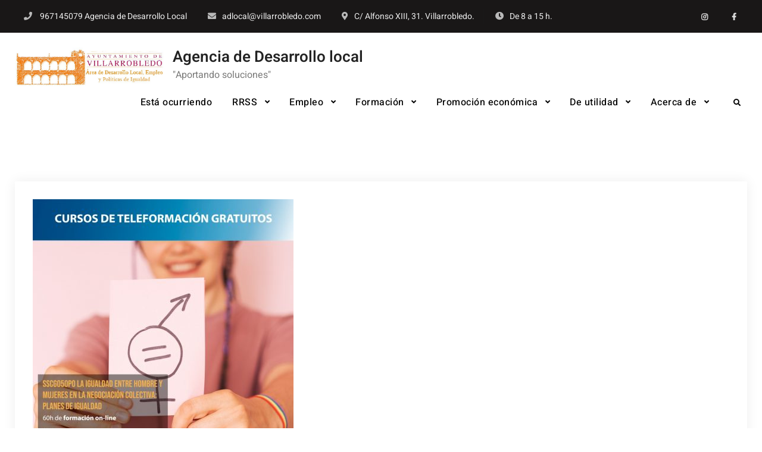

--- FILE ---
content_type: text/html; charset=UTF-8
request_url: https://agenciadesarrollo.villarrobledo.com/cursos-gratuitos-teleformacion-la-igualdad-entre-hombres-y-mujeres-en-la-negociacion-colectiva-planes-de-igualdad/
body_size: 20008
content:
<!doctype html>
<html lang="es">
<head>
	<meta charset="UTF-8">
	<meta name="viewport" content="width=device-width, initial-scale=1">
	<link rel="profile" href="https://gmpg.org/xfn/11">
	<title>Cursos gratuitos teleformación: «La igualdad entre  hombres y mujeres en la negociación colectiva-Planes de igualdad». &#8211; Agencia de Desarrollo local </title>
<meta name='robots' content='max-image-preview:large' />
	<style>img:is([sizes="auto" i], [sizes^="auto," i]) { contain-intrinsic-size: 3000px 1500px }</style>
	<link rel="alternate" type="application/rss+xml" title="Agencia de Desarrollo local  &raquo; Feed" href="https://agenciadesarrollo.villarrobledo.com/feed/" />
<link rel="alternate" type="application/rss+xml" title="Agencia de Desarrollo local  &raquo; Feed de los comentarios" href="https://agenciadesarrollo.villarrobledo.com/comments/feed/" />
<link rel="alternate" type="application/rss+xml" title="Agencia de Desarrollo local  &raquo; Comentario Cursos gratuitos teleformación: «La igualdad entre  hombres y mujeres en la negociación colectiva-Planes de igualdad». del feed" href="https://agenciadesarrollo.villarrobledo.com/cursos-gratuitos-teleformacion-la-igualdad-entre-hombres-y-mujeres-en-la-negociacion-colectiva-planes-de-igualdad/feed/" />
<script type="text/javascript">
/* <![CDATA[ */
window._wpemojiSettings = {"baseUrl":"https:\/\/s.w.org\/images\/core\/emoji\/16.0.1\/72x72\/","ext":".png","svgUrl":"https:\/\/s.w.org\/images\/core\/emoji\/16.0.1\/svg\/","svgExt":".svg","source":{"concatemoji":"https:\/\/agenciadesarrollo.villarrobledo.com\/wp-includes\/js\/wp-emoji-release.min.js?ver=6.8.3"}};
/*! This file is auto-generated */
!function(s,n){var o,i,e;function c(e){try{var t={supportTests:e,timestamp:(new Date).valueOf()};sessionStorage.setItem(o,JSON.stringify(t))}catch(e){}}function p(e,t,n){e.clearRect(0,0,e.canvas.width,e.canvas.height),e.fillText(t,0,0);var t=new Uint32Array(e.getImageData(0,0,e.canvas.width,e.canvas.height).data),a=(e.clearRect(0,0,e.canvas.width,e.canvas.height),e.fillText(n,0,0),new Uint32Array(e.getImageData(0,0,e.canvas.width,e.canvas.height).data));return t.every(function(e,t){return e===a[t]})}function u(e,t){e.clearRect(0,0,e.canvas.width,e.canvas.height),e.fillText(t,0,0);for(var n=e.getImageData(16,16,1,1),a=0;a<n.data.length;a++)if(0!==n.data[a])return!1;return!0}function f(e,t,n,a){switch(t){case"flag":return n(e,"\ud83c\udff3\ufe0f\u200d\u26a7\ufe0f","\ud83c\udff3\ufe0f\u200b\u26a7\ufe0f")?!1:!n(e,"\ud83c\udde8\ud83c\uddf6","\ud83c\udde8\u200b\ud83c\uddf6")&&!n(e,"\ud83c\udff4\udb40\udc67\udb40\udc62\udb40\udc65\udb40\udc6e\udb40\udc67\udb40\udc7f","\ud83c\udff4\u200b\udb40\udc67\u200b\udb40\udc62\u200b\udb40\udc65\u200b\udb40\udc6e\u200b\udb40\udc67\u200b\udb40\udc7f");case"emoji":return!a(e,"\ud83e\udedf")}return!1}function g(e,t,n,a){var r="undefined"!=typeof WorkerGlobalScope&&self instanceof WorkerGlobalScope?new OffscreenCanvas(300,150):s.createElement("canvas"),o=r.getContext("2d",{willReadFrequently:!0}),i=(o.textBaseline="top",o.font="600 32px Arial",{});return e.forEach(function(e){i[e]=t(o,e,n,a)}),i}function t(e){var t=s.createElement("script");t.src=e,t.defer=!0,s.head.appendChild(t)}"undefined"!=typeof Promise&&(o="wpEmojiSettingsSupports",i=["flag","emoji"],n.supports={everything:!0,everythingExceptFlag:!0},e=new Promise(function(e){s.addEventListener("DOMContentLoaded",e,{once:!0})}),new Promise(function(t){var n=function(){try{var e=JSON.parse(sessionStorage.getItem(o));if("object"==typeof e&&"number"==typeof e.timestamp&&(new Date).valueOf()<e.timestamp+604800&&"object"==typeof e.supportTests)return e.supportTests}catch(e){}return null}();if(!n){if("undefined"!=typeof Worker&&"undefined"!=typeof OffscreenCanvas&&"undefined"!=typeof URL&&URL.createObjectURL&&"undefined"!=typeof Blob)try{var e="postMessage("+g.toString()+"("+[JSON.stringify(i),f.toString(),p.toString(),u.toString()].join(",")+"));",a=new Blob([e],{type:"text/javascript"}),r=new Worker(URL.createObjectURL(a),{name:"wpTestEmojiSupports"});return void(r.onmessage=function(e){c(n=e.data),r.terminate(),t(n)})}catch(e){}c(n=g(i,f,p,u))}t(n)}).then(function(e){for(var t in e)n.supports[t]=e[t],n.supports.everything=n.supports.everything&&n.supports[t],"flag"!==t&&(n.supports.everythingExceptFlag=n.supports.everythingExceptFlag&&n.supports[t]);n.supports.everythingExceptFlag=n.supports.everythingExceptFlag&&!n.supports.flag,n.DOMReady=!1,n.readyCallback=function(){n.DOMReady=!0}}).then(function(){return e}).then(function(){var e;n.supports.everything||(n.readyCallback(),(e=n.source||{}).concatemoji?t(e.concatemoji):e.wpemoji&&e.twemoji&&(t(e.twemoji),t(e.wpemoji)))}))}((window,document),window._wpemojiSettings);
/* ]]> */
</script>
<style id='wp-emoji-styles-inline-css' type='text/css'>

	img.wp-smiley, img.emoji {
		display: inline !important;
		border: none !important;
		box-shadow: none !important;
		height: 1em !important;
		width: 1em !important;
		margin: 0 0.07em !important;
		vertical-align: -0.1em !important;
		background: none !important;
		padding: 0 !important;
	}
</style>
<link rel='stylesheet' id='wp-block-library-css' href='https://agenciadesarrollo.villarrobledo.com/wp-includes/css/dist/block-library/style.min.css?ver=6.8.3' type='text/css' media='all' />
<style id='wp-block-library-theme-inline-css' type='text/css'>
.wp-block-audio :where(figcaption){color:#555;font-size:13px;text-align:center}.is-dark-theme .wp-block-audio :where(figcaption){color:#ffffffa6}.wp-block-audio{margin:0 0 1em}.wp-block-code{border:1px solid #ccc;border-radius:4px;font-family:Menlo,Consolas,monaco,monospace;padding:.8em 1em}.wp-block-embed :where(figcaption){color:#555;font-size:13px;text-align:center}.is-dark-theme .wp-block-embed :where(figcaption){color:#ffffffa6}.wp-block-embed{margin:0 0 1em}.blocks-gallery-caption{color:#555;font-size:13px;text-align:center}.is-dark-theme .blocks-gallery-caption{color:#ffffffa6}:root :where(.wp-block-image figcaption){color:#555;font-size:13px;text-align:center}.is-dark-theme :root :where(.wp-block-image figcaption){color:#ffffffa6}.wp-block-image{margin:0 0 1em}.wp-block-pullquote{border-bottom:4px solid;border-top:4px solid;color:currentColor;margin-bottom:1.75em}.wp-block-pullquote cite,.wp-block-pullquote footer,.wp-block-pullquote__citation{color:currentColor;font-size:.8125em;font-style:normal;text-transform:uppercase}.wp-block-quote{border-left:.25em solid;margin:0 0 1.75em;padding-left:1em}.wp-block-quote cite,.wp-block-quote footer{color:currentColor;font-size:.8125em;font-style:normal;position:relative}.wp-block-quote:where(.has-text-align-right){border-left:none;border-right:.25em solid;padding-left:0;padding-right:1em}.wp-block-quote:where(.has-text-align-center){border:none;padding-left:0}.wp-block-quote.is-large,.wp-block-quote.is-style-large,.wp-block-quote:where(.is-style-plain){border:none}.wp-block-search .wp-block-search__label{font-weight:700}.wp-block-search__button{border:1px solid #ccc;padding:.375em .625em}:where(.wp-block-group.has-background){padding:1.25em 2.375em}.wp-block-separator.has-css-opacity{opacity:.4}.wp-block-separator{border:none;border-bottom:2px solid;margin-left:auto;margin-right:auto}.wp-block-separator.has-alpha-channel-opacity{opacity:1}.wp-block-separator:not(.is-style-wide):not(.is-style-dots){width:100px}.wp-block-separator.has-background:not(.is-style-dots){border-bottom:none;height:1px}.wp-block-separator.has-background:not(.is-style-wide):not(.is-style-dots){height:2px}.wp-block-table{margin:0 0 1em}.wp-block-table td,.wp-block-table th{word-break:normal}.wp-block-table :where(figcaption){color:#555;font-size:13px;text-align:center}.is-dark-theme .wp-block-table :where(figcaption){color:#ffffffa6}.wp-block-video :where(figcaption){color:#555;font-size:13px;text-align:center}.is-dark-theme .wp-block-video :where(figcaption){color:#ffffffa6}.wp-block-video{margin:0 0 1em}:root :where(.wp-block-template-part.has-background){margin-bottom:0;margin-top:0;padding:1.25em 2.375em}
</style>
<style id='classic-theme-styles-inline-css' type='text/css'>
/*! This file is auto-generated */
.wp-block-button__link{color:#fff;background-color:#32373c;border-radius:9999px;box-shadow:none;text-decoration:none;padding:calc(.667em + 2px) calc(1.333em + 2px);font-size:1.125em}.wp-block-file__button{background:#32373c;color:#fff;text-decoration:none}
</style>
<style id='pdfemb-pdf-embedder-viewer-style-inline-css' type='text/css'>
.wp-block-pdfemb-pdf-embedder-viewer{max-width:none}

</style>
<style id='global-styles-inline-css' type='text/css'>
:root{--wp--preset--aspect-ratio--square: 1;--wp--preset--aspect-ratio--4-3: 4/3;--wp--preset--aspect-ratio--3-4: 3/4;--wp--preset--aspect-ratio--3-2: 3/2;--wp--preset--aspect-ratio--2-3: 2/3;--wp--preset--aspect-ratio--16-9: 16/9;--wp--preset--aspect-ratio--9-16: 9/16;--wp--preset--color--black: #000000;--wp--preset--color--cyan-bluish-gray: #abb8c3;--wp--preset--color--white: #ffffff;--wp--preset--color--pale-pink: #f78da7;--wp--preset--color--vivid-red: #cf2e2e;--wp--preset--color--luminous-vivid-orange: #ff6900;--wp--preset--color--luminous-vivid-amber: #fcb900;--wp--preset--color--light-green-cyan: #7bdcb5;--wp--preset--color--vivid-green-cyan: #00d084;--wp--preset--color--pale-cyan-blue: #8ed1fc;--wp--preset--color--vivid-cyan-blue: #0693e3;--wp--preset--color--vivid-purple: #9b51e0;--wp--preset--gradient--vivid-cyan-blue-to-vivid-purple: linear-gradient(135deg,rgba(6,147,227,1) 0%,rgb(155,81,224) 100%);--wp--preset--gradient--light-green-cyan-to-vivid-green-cyan: linear-gradient(135deg,rgb(122,220,180) 0%,rgb(0,208,130) 100%);--wp--preset--gradient--luminous-vivid-amber-to-luminous-vivid-orange: linear-gradient(135deg,rgba(252,185,0,1) 0%,rgba(255,105,0,1) 100%);--wp--preset--gradient--luminous-vivid-orange-to-vivid-red: linear-gradient(135deg,rgba(255,105,0,1) 0%,rgb(207,46,46) 100%);--wp--preset--gradient--very-light-gray-to-cyan-bluish-gray: linear-gradient(135deg,rgb(238,238,238) 0%,rgb(169,184,195) 100%);--wp--preset--gradient--cool-to-warm-spectrum: linear-gradient(135deg,rgb(74,234,220) 0%,rgb(151,120,209) 20%,rgb(207,42,186) 40%,rgb(238,44,130) 60%,rgb(251,105,98) 80%,rgb(254,248,76) 100%);--wp--preset--gradient--blush-light-purple: linear-gradient(135deg,rgb(255,206,236) 0%,rgb(152,150,240) 100%);--wp--preset--gradient--blush-bordeaux: linear-gradient(135deg,rgb(254,205,165) 0%,rgb(254,45,45) 50%,rgb(107,0,62) 100%);--wp--preset--gradient--luminous-dusk: linear-gradient(135deg,rgb(255,203,112) 0%,rgb(199,81,192) 50%,rgb(65,88,208) 100%);--wp--preset--gradient--pale-ocean: linear-gradient(135deg,rgb(255,245,203) 0%,rgb(182,227,212) 50%,rgb(51,167,181) 100%);--wp--preset--gradient--electric-grass: linear-gradient(135deg,rgb(202,248,128) 0%,rgb(113,206,126) 100%);--wp--preset--gradient--midnight: linear-gradient(135deg,rgb(2,3,129) 0%,rgb(40,116,252) 100%);--wp--preset--font-size--small: 13px;--wp--preset--font-size--medium: 20px;--wp--preset--font-size--large: 36px;--wp--preset--font-size--x-large: 42px;--wp--preset--spacing--20: 0.44rem;--wp--preset--spacing--30: 0.67rem;--wp--preset--spacing--40: 1rem;--wp--preset--spacing--50: 1.5rem;--wp--preset--spacing--60: 2.25rem;--wp--preset--spacing--70: 3.38rem;--wp--preset--spacing--80: 5.06rem;--wp--preset--shadow--natural: 6px 6px 9px rgba(0, 0, 0, 0.2);--wp--preset--shadow--deep: 12px 12px 50px rgba(0, 0, 0, 0.4);--wp--preset--shadow--sharp: 6px 6px 0px rgba(0, 0, 0, 0.2);--wp--preset--shadow--outlined: 6px 6px 0px -3px rgba(255, 255, 255, 1), 6px 6px rgba(0, 0, 0, 1);--wp--preset--shadow--crisp: 6px 6px 0px rgba(0, 0, 0, 1);}:where(.is-layout-flex){gap: 0.5em;}:where(.is-layout-grid){gap: 0.5em;}body .is-layout-flex{display: flex;}.is-layout-flex{flex-wrap: wrap;align-items: center;}.is-layout-flex > :is(*, div){margin: 0;}body .is-layout-grid{display: grid;}.is-layout-grid > :is(*, div){margin: 0;}:where(.wp-block-columns.is-layout-flex){gap: 2em;}:where(.wp-block-columns.is-layout-grid){gap: 2em;}:where(.wp-block-post-template.is-layout-flex){gap: 1.25em;}:where(.wp-block-post-template.is-layout-grid){gap: 1.25em;}.has-black-color{color: var(--wp--preset--color--black) !important;}.has-cyan-bluish-gray-color{color: var(--wp--preset--color--cyan-bluish-gray) !important;}.has-white-color{color: var(--wp--preset--color--white) !important;}.has-pale-pink-color{color: var(--wp--preset--color--pale-pink) !important;}.has-vivid-red-color{color: var(--wp--preset--color--vivid-red) !important;}.has-luminous-vivid-orange-color{color: var(--wp--preset--color--luminous-vivid-orange) !important;}.has-luminous-vivid-amber-color{color: var(--wp--preset--color--luminous-vivid-amber) !important;}.has-light-green-cyan-color{color: var(--wp--preset--color--light-green-cyan) !important;}.has-vivid-green-cyan-color{color: var(--wp--preset--color--vivid-green-cyan) !important;}.has-pale-cyan-blue-color{color: var(--wp--preset--color--pale-cyan-blue) !important;}.has-vivid-cyan-blue-color{color: var(--wp--preset--color--vivid-cyan-blue) !important;}.has-vivid-purple-color{color: var(--wp--preset--color--vivid-purple) !important;}.has-black-background-color{background-color: var(--wp--preset--color--black) !important;}.has-cyan-bluish-gray-background-color{background-color: var(--wp--preset--color--cyan-bluish-gray) !important;}.has-white-background-color{background-color: var(--wp--preset--color--white) !important;}.has-pale-pink-background-color{background-color: var(--wp--preset--color--pale-pink) !important;}.has-vivid-red-background-color{background-color: var(--wp--preset--color--vivid-red) !important;}.has-luminous-vivid-orange-background-color{background-color: var(--wp--preset--color--luminous-vivid-orange) !important;}.has-luminous-vivid-amber-background-color{background-color: var(--wp--preset--color--luminous-vivid-amber) !important;}.has-light-green-cyan-background-color{background-color: var(--wp--preset--color--light-green-cyan) !important;}.has-vivid-green-cyan-background-color{background-color: var(--wp--preset--color--vivid-green-cyan) !important;}.has-pale-cyan-blue-background-color{background-color: var(--wp--preset--color--pale-cyan-blue) !important;}.has-vivid-cyan-blue-background-color{background-color: var(--wp--preset--color--vivid-cyan-blue) !important;}.has-vivid-purple-background-color{background-color: var(--wp--preset--color--vivid-purple) !important;}.has-black-border-color{border-color: var(--wp--preset--color--black) !important;}.has-cyan-bluish-gray-border-color{border-color: var(--wp--preset--color--cyan-bluish-gray) !important;}.has-white-border-color{border-color: var(--wp--preset--color--white) !important;}.has-pale-pink-border-color{border-color: var(--wp--preset--color--pale-pink) !important;}.has-vivid-red-border-color{border-color: var(--wp--preset--color--vivid-red) !important;}.has-luminous-vivid-orange-border-color{border-color: var(--wp--preset--color--luminous-vivid-orange) !important;}.has-luminous-vivid-amber-border-color{border-color: var(--wp--preset--color--luminous-vivid-amber) !important;}.has-light-green-cyan-border-color{border-color: var(--wp--preset--color--light-green-cyan) !important;}.has-vivid-green-cyan-border-color{border-color: var(--wp--preset--color--vivid-green-cyan) !important;}.has-pale-cyan-blue-border-color{border-color: var(--wp--preset--color--pale-cyan-blue) !important;}.has-vivid-cyan-blue-border-color{border-color: var(--wp--preset--color--vivid-cyan-blue) !important;}.has-vivid-purple-border-color{border-color: var(--wp--preset--color--vivid-purple) !important;}.has-vivid-cyan-blue-to-vivid-purple-gradient-background{background: var(--wp--preset--gradient--vivid-cyan-blue-to-vivid-purple) !important;}.has-light-green-cyan-to-vivid-green-cyan-gradient-background{background: var(--wp--preset--gradient--light-green-cyan-to-vivid-green-cyan) !important;}.has-luminous-vivid-amber-to-luminous-vivid-orange-gradient-background{background: var(--wp--preset--gradient--luminous-vivid-amber-to-luminous-vivid-orange) !important;}.has-luminous-vivid-orange-to-vivid-red-gradient-background{background: var(--wp--preset--gradient--luminous-vivid-orange-to-vivid-red) !important;}.has-very-light-gray-to-cyan-bluish-gray-gradient-background{background: var(--wp--preset--gradient--very-light-gray-to-cyan-bluish-gray) !important;}.has-cool-to-warm-spectrum-gradient-background{background: var(--wp--preset--gradient--cool-to-warm-spectrum) !important;}.has-blush-light-purple-gradient-background{background: var(--wp--preset--gradient--blush-light-purple) !important;}.has-blush-bordeaux-gradient-background{background: var(--wp--preset--gradient--blush-bordeaux) !important;}.has-luminous-dusk-gradient-background{background: var(--wp--preset--gradient--luminous-dusk) !important;}.has-pale-ocean-gradient-background{background: var(--wp--preset--gradient--pale-ocean) !important;}.has-electric-grass-gradient-background{background: var(--wp--preset--gradient--electric-grass) !important;}.has-midnight-gradient-background{background: var(--wp--preset--gradient--midnight) !important;}.has-small-font-size{font-size: var(--wp--preset--font-size--small) !important;}.has-medium-font-size{font-size: var(--wp--preset--font-size--medium) !important;}.has-large-font-size{font-size: var(--wp--preset--font-size--large) !important;}.has-x-large-font-size{font-size: var(--wp--preset--font-size--x-large) !important;}
:where(.wp-block-post-template.is-layout-flex){gap: 1.25em;}:where(.wp-block-post-template.is-layout-grid){gap: 1.25em;}
:where(.wp-block-columns.is-layout-flex){gap: 2em;}:where(.wp-block-columns.is-layout-grid){gap: 2em;}
:root :where(.wp-block-pullquote){font-size: 1.5em;line-height: 1.6;}
</style>
<link rel='stylesheet' id='contact-form-7-css' href='https://agenciadesarrollo.villarrobledo.com/wp-content/plugins/contact-form-7/includes/css/styles.css?ver=6.1.4' type='text/css' media='all' />
<link rel='stylesheet' id='versatile-business-css' href='https://agenciadesarrollo.villarrobledo.com/wp-content/themes/versatile-business/style.css?ver=6.8.3' type='text/css' media='all' />
<link rel='stylesheet' id='font-awesome-css' href='https://agenciadesarrollo.villarrobledo.com/wp-content/themes/versatile-business/css/font-awesome/css/all.min.css?ver=5.15.3' type='text/css' media='all' />
<link rel='stylesheet' id='versatile-business-fonts-css' href='https://agenciadesarrollo.villarrobledo.com/wp-content/fonts/78687a619d301199057b7b806107a017.css' type='text/css' media='all' />
<link rel='stylesheet' id='versatile-business-style-css' href='https://agenciadesarrollo.villarrobledo.com/wp-content/themes/versatile-business-child/style.css?ver=20240313-73611' type='text/css' media='all' />
<link rel='stylesheet' id='versatile-business-block-style-css' href='https://agenciadesarrollo.villarrobledo.com/wp-content/themes/versatile-business/css/blocks.min.css?ver=20240313-73610' type='text/css' media='all' />
<script type="text/javascript" src="https://agenciadesarrollo.villarrobledo.com/wp-includes/js/jquery/jquery.min.js?ver=3.7.1" id="jquery-core-js"></script>
<script type="text/javascript" src="https://agenciadesarrollo.villarrobledo.com/wp-includes/js/jquery/jquery-migrate.min.js?ver=3.4.1" id="jquery-migrate-js"></script>
<link rel="https://api.w.org/" href="https://agenciadesarrollo.villarrobledo.com/wp-json/" /><link rel="alternate" title="JSON" type="application/json" href="https://agenciadesarrollo.villarrobledo.com/wp-json/wp/v2/posts/3329" /><link rel="EditURI" type="application/rsd+xml" title="RSD" href="https://agenciadesarrollo.villarrobledo.com/xmlrpc.php?rsd" />
<meta name="generator" content="WordPress 6.8.3" />
<link rel="canonical" href="https://agenciadesarrollo.villarrobledo.com/cursos-gratuitos-teleformacion-la-igualdad-entre-hombres-y-mujeres-en-la-negociacion-colectiva-planes-de-igualdad/" />
<link rel='shortlink' href='https://agenciadesarrollo.villarrobledo.com/?p=3329' />
<link rel="alternate" title="oEmbed (JSON)" type="application/json+oembed" href="https://agenciadesarrollo.villarrobledo.com/wp-json/oembed/1.0/embed?url=https%3A%2F%2Fagenciadesarrollo.villarrobledo.com%2Fcursos-gratuitos-teleformacion-la-igualdad-entre-hombres-y-mujeres-en-la-negociacion-colectiva-planes-de-igualdad%2F" />
<link rel="alternate" title="oEmbed (XML)" type="text/xml+oembed" href="https://agenciadesarrollo.villarrobledo.com/wp-json/oembed/1.0/embed?url=https%3A%2F%2Fagenciadesarrollo.villarrobledo.com%2Fcursos-gratuitos-teleformacion-la-igualdad-entre-hombres-y-mujeres-en-la-negociacion-colectiva-planes-de-igualdad%2F&#038;format=xml" />
<link rel="pingback" href="https://agenciadesarrollo.villarrobledo.com/xmlrpc.php">			<style type="text/css" rel="header-image">
				#custom-header {
					background-image: url( https://agenciadesarrollo.villarrobledo.com/wp-content/uploads/2022/12/pexels-lukas-590045.jpg);
				}
			</style>
		<link rel="icon" href="https://agenciadesarrollo.villarrobledo.com/wp-content/uploads/2025/01/cropped-logo_ayto_vdo-32x32.png" sizes="32x32" />
<link rel="icon" href="https://agenciadesarrollo.villarrobledo.com/wp-content/uploads/2025/01/cropped-logo_ayto_vdo-192x192.png" sizes="192x192" />
<link rel="apple-touch-icon" href="https://agenciadesarrollo.villarrobledo.com/wp-content/uploads/2025/01/cropped-logo_ayto_vdo-180x180.png" />
<meta name="msapplication-TileImage" content="https://agenciadesarrollo.villarrobledo.com/wp-content/uploads/2025/01/cropped-logo_ayto_vdo-270x270.png" />
		<style type="text/css" id="wp-custom-css">
			article .entry-content p, 
article .entry-content ul li {
	text-align: justify;
} 

img.custom-logo{
	width: 250px;
	height:100px}

{
  text-transform: none;
}		</style>
		</head>

<body class="wp-singular post-template-default single single-post postid-3329 single-format-standard wp-custom-logo wp-embed-responsive wp-theme-versatile-business wp-child-theme-versatile-business-child layout-no-sidebar-full-width fluid-layout grid header-one no-header-media">
<div id="page" class="site">
	<a class="skip-link screen-reader-text" href="#content">Skip to content</a>

	<div id="top-header" class="dark-top-header">
	<div class="site-top-header-mobile">
		<div class="container">
			<button id="header-top-toggle" class="header-top-toggle" aria-controls="header-top" aria-expanded="false">
				<i class="fas fa-bars"></i><span class="menu-label"> Top Bar</span>
			</button><!-- #header-top-toggle -->
			<div id="site-top-header-mobile-container">
									<div id="quick-contact">
							<div class="inner-quick-contact">
		<ul>
							<li class="quick-call">
					<span>Phone</span><a href="tel:967145079AgenciadeDesarrolloLocal">967145079 Agencia de Desarrollo Local</a> </li>
			
							<li class="quick-email"><span>Email</span><a href="mailto:&#097;&#100;&#108;&#111;&#099;&#097;l&#064;&#118;illa&#114;&#114;ob&#108;e&#100;o&#046;&#099;om">&#097;&#100;&#108;&#111;&#099;a&#108;&#064;v&#105;ll&#097;r&#114;o&#098;le&#100;&#111;.com</a> </li>
			
							<li class="quick-address"><span>Address</span>C/ Alfonso XIII, 31. Villarrobledo.</li>
			
							<li class="quick-open-hours"><span>Open Hours</span>De 8 a 15 h.</li>
					</ul>
	</div><!-- .inner-quick-contact -->

					</div>
					
										<div id="top-social">
						<div class="social-nav">
							<nav id="social-primary-navigation" class="social-navigation" role="navigation" aria-label="Social Links Menu">
								<div class="menu-menu-1-container"><ul id="menu-menu-1" class="social-links-menu"><li id="menu-item-2474" class="menu-item menu-item-type-custom menu-item-object-custom menu-item-2474"><a target="_blank" href="https://www.instagram.com/agenciadesarrollovdo/"><span class="screen-reader-text">Instagram</a></li>
<li id="menu-item-2312" class="menu-item menu-item-type-custom menu-item-object-custom menu-item-2312"><a target="_blank" href="https://www.facebook.com/villarrobledoagenciadecolocacion"><span class="screen-reader-text">facebook</a></li>
</ul></div>							</nav><!-- .social-navigation -->
						</div>
					</div><!-- #top-social -->
											</div><!-- #site-top-header-mobile-container-->
		</div><!-- .container -->
	</div><!-- .site-top-header-mobile -->
	<div class="site-top-header">
		<div class="container">
						<div id="quick-contact" class="pull-left">
					<div class="inner-quick-contact">
		<ul>
							<li class="quick-call">
					<span>Phone</span><a href="tel:967145079AgenciadeDesarrolloLocal">967145079 Agencia de Desarrollo Local</a> </li>
			
							<li class="quick-email"><span>Email</span><a href="mailto:a&#100;l&#111;c&#097;l&#064;vi&#108;l&#097;&#114;r&#111;&#098;le&#100;&#111;.c&#111;&#109;">&#097;&#100;local&#064;&#118;i&#108;lar&#114;&#111;bled&#111;.&#099;&#111;m</a> </li>
			
							<li class="quick-address"><span>Address</span>C/ Alfonso XIII, 31. Villarrobledo.</li>
			
							<li class="quick-open-hours"><span>Open Hours</span>De 8 a 15 h.</li>
					</ul>
	</div><!-- .inner-quick-contact -->

			</div>
			
						<div id="top-social" class="pull-right">
				<div class="social-nav">
					<nav id="social-primary-navigation" class="social-navigation" role="navigation" aria-label="Social Links Menu">
						<div class="menu-menu-1-container"><ul id="menu-menu-2" class="social-links-menu"><li class="menu-item menu-item-type-custom menu-item-object-custom menu-item-2474"><a target="_blank" href="https://www.instagram.com/agenciadesarrollovdo/"><span class="screen-reader-text">Instagram</a></li>
<li class="menu-item menu-item-type-custom menu-item-object-custom menu-item-2312"><a target="_blank" href="https://www.facebook.com/villarrobledoagenciadecolocacion"><span class="screen-reader-text">facebook</a></li>
</ul></div>					</nav><!-- .social-navigation -->
				</div>
			</div><!-- #top-social -->
			

		</div><!-- .container -->
	</div><!-- .site-top-header -->
</div><!-- #top-header -->

<header id="masthead" class="site-header clear-fix">
	<div class="container">
		<div class="site-header-main">
			<div class="site-branding">
				

	<a href="https://agenciadesarrollo.villarrobledo.com/" class="custom-logo-link" rel="home"><img width="739" height="208" src="https://agenciadesarrollo.villarrobledo.com/wp-content/uploads/2020/12/cropped-Area-de-desarrollo-local-amarillo-repasado-sin-terminar.jpg" class="custom-logo" alt="Agencia de Desarrollo local " decoding="async" fetchpriority="high" srcset="https://agenciadesarrollo.villarrobledo.com/wp-content/uploads/2020/12/cropped-Area-de-desarrollo-local-amarillo-repasado-sin-terminar.jpg 739w, https://agenciadesarrollo.villarrobledo.com/wp-content/uploads/2020/12/cropped-Area-de-desarrollo-local-amarillo-repasado-sin-terminar-300x84.jpg 300w, https://agenciadesarrollo.villarrobledo.com/wp-content/uploads/2020/12/cropped-Area-de-desarrollo-local-amarillo-repasado-sin-terminar-600x169.jpg 600w, https://agenciadesarrollo.villarrobledo.com/wp-content/uploads/2020/12/cropped-Area-de-desarrollo-local-amarillo-repasado-sin-terminar-400x113.jpg 400w" sizes="(max-width: 739px) 100vw, 739px" /></a>
	<div class="site-identity">
					<p class="site-title"><a href="https://agenciadesarrollo.villarrobledo.com/" rel="home">Agencia de Desarrollo local </a></p>
					<p class="site-description">&quot;Aportando soluciones&quot; </p>
			</div><!-- .site-identity -->

			</div><!-- .site-branding -->

			<div class="right-head pull-right">
				<div id="main-nav" class="pull-left">
					
<button id="primary-menu-toggle" class="menu-primary-toggle menu-toggle" aria-controls="primary-menu" aria-expanded="false">
	<i class="fas fa-bars"></i><span class="menu-label">Menu</span>
</button>

<div id="site-header-menu" class="site-primary-menu">
	<nav id="site-primary-navigation" class="main-navigation site-navigation custom-primary-menu" role="navigation" aria-label="Primary Menu">
		<div class="primary-menu-container"><ul id="menu-principal" class="primary-menu"><li id="menu-item-2849" class="menu-item menu-item-type-taxonomy menu-item-object-category current-post-ancestor current-menu-parent current-post-parent menu-item-2849"><a target="_blank" href="https://agenciadesarrollo.villarrobledo.com/category/esta-ocurriendo/" title="Está ocurriendo&#8230;">Está ocurriendo</a></li>
<li id="menu-item-2759" class="menu-item menu-item-type-post_type menu-item-object-page menu-item-has-children menu-item-2759"><a href="https://agenciadesarrollo.villarrobledo.com/rrss/">RRSS</a>
<ul class="sub-menu">
	<li id="menu-item-1574" class="menu-item menu-item-type-custom menu-item-object-custom menu-item-1574"><a target="_blank" href="https://villarrobledo.com/">Ayuntamiento de Villarrobledo</a></li>
	<li id="menu-item-1568" class="menu-item menu-item-type-custom menu-item-object-custom menu-item-1568"><a target="_blank" href="https://www.facebook.com/villarrobledoagenciadecolocacion">Facebook</a></li>
	<li id="menu-item-1572" class="menu-item menu-item-type-custom menu-item-object-custom menu-item-1572"><a target="_blank" href="https://www.instagram.com/agenciadesarrollovdo/">Instagram</a></li>
</ul>
</li>
<li id="menu-item-48" class="menu-item menu-item-type-post_type menu-item-object-page menu-item-has-children menu-item-48"><a href="https://agenciadesarrollo.villarrobledo.com/empleo/">Empleo</a>
<ul class="sub-menu">
	<li id="menu-item-1823" class="menu-item menu-item-type-custom menu-item-object-custom menu-item-1823"><a target="_blank" href="https://agenciadecolocacion.villarrobledo.com/ofertas-de-empleo-2/empleo-privado/">Agencia de Colocación</a></li>
	<li id="menu-item-1844" class="menu-item menu-item-type-custom menu-item-object-custom menu-item-1844"><a target="_blank" href="https://villarrobledo.com/ayuntamiento/empleos.php">Empleo municipal</a></li>
	<li id="menu-item-1849" class="menu-item menu-item-type-post_type menu-item-object-page menu-item-1849"><a href="https://agenciadesarrollo.villarrobledo.com/empleo/webs-empleo-publico/">Empleo público (WEB Oficial)</a></li>
	<li id="menu-item-576" class="menu-item menu-item-type-post_type menu-item-object-page menu-item-576"><a href="https://agenciadesarrollo.villarrobledo.com/empleo/ofertas-de-empleo/">Más ofertas</a></li>
	<li id="menu-item-879" class="menu-item menu-item-type-post_type menu-item-object-page menu-item-has-children menu-item-879"><a href="https://agenciadesarrollo.villarrobledo.com/empleo/orientacion-para-el-empleo/">Orientación para el empleo</a>
	<ul class="sub-menu">
		<li id="menu-item-932" class="menu-item menu-item-type-post_type menu-item-object-page menu-item-has-children menu-item-932"><a href="https://agenciadesarrollo.villarrobledo.com/empleo/orientacion-para-el-empleo/entrevista-de-trabajo/">Entrevista de trabajo</a>
		<ul class="sub-menu">
			<li id="menu-item-955" class="menu-item menu-item-type-post_type menu-item-object-page menu-item-955"><a href="https://agenciadesarrollo.villarrobledo.com/como-preparar-una-entrevista-de-trabajo/">Cómo preparar una Entrevista de Trabajo</a></li>
		</ul>
</li>
		<li id="menu-item-931" class="menu-item menu-item-type-post_type menu-item-object-page menu-item-has-children menu-item-931"><a href="https://agenciadesarrollo.villarrobledo.com/empleo/orientacion-para-el-empleo/curriculum-vitae/">Curriculum vitae</a>
		<ul class="sub-menu">
			<li id="menu-item-1883" class="menu-item menu-item-type-post_type menu-item-object-page menu-item-1883"><a href="https://agenciadesarrollo.villarrobledo.com/empleo/orientacion-para-el-empleo/curriculum-vitae/carta-de-presentacion/">Carta de presentación</a></li>
		</ul>
</li>
		<li id="menu-item-513" class="menu-item menu-item-type-post_type menu-item-object-page menu-item-has-children menu-item-513"><a href="https://agenciadesarrollo.villarrobledo.com/empleo/orientacion-para-el-empleo/webs-de-empleo/">Webs empleo</a>
		<ul class="sub-menu">
			<li id="menu-item-1252" class="menu-item menu-item-type-post_type menu-item-object-page menu-item-1252"><a href="https://agenciadesarrollo.villarrobledo.com/empleo/orientacion-para-el-empleo/webs-de-empleo/metabuscadores-de-empleo/">Buscadores de Empleo</a></li>
			<li id="menu-item-559" class="menu-item menu-item-type-post_type menu-item-object-page menu-item-559"><a href="https://agenciadesarrollo.villarrobledo.com/empleo/orientacion-para-el-empleo/webs-de-empleo/direcciones-de-empleo-generales/">Direcciones de Empleo Generales</a></li>
			<li id="menu-item-558" class="menu-item menu-item-type-post_type menu-item-object-page menu-item-558"><a href="https://agenciadesarrollo.villarrobledo.com/empleo/orientacion-para-el-empleo/webs-de-empleo/paginas-de-empleo-para-personas-con-discapacidad/">Páginas de empleo para personas con Discapacidad</a></li>
			<li id="menu-item-557" class="menu-item menu-item-type-post_type menu-item-object-page menu-item-557"><a href="https://agenciadesarrollo.villarrobledo.com/empleo/orientacion-para-el-empleo/webs-de-empleo/ett-y-empresas-de-seleccion/">ETT y Empresas de Selección</a></li>
			<li id="menu-item-560" class="menu-item menu-item-type-post_type menu-item-object-page menu-item-560"><a href="https://agenciadesarrollo.villarrobledo.com/empleo/orientacion-para-el-empleo/webs-de-empleo/direcciones-de-empleo-por-comunidades-autonomas/">Direcciones de empleo por Comunidades Autónomas</a></li>
			<li id="menu-item-1483" class="menu-item menu-item-type-post_type menu-item-object-page menu-item-1483"><a href="https://agenciadesarrollo.villarrobledo.com/empleo/orientacion-para-el-empleo/webs-de-empleo/direcciones-de-empleo-por-sectores/">Direcciones de empleo por sectores</a></li>
			<li id="menu-item-1280" class="menu-item menu-item-type-post_type menu-item-object-page menu-item-1280"><a href="https://agenciadesarrollo.villarrobledo.com/empleo/orientacion-para-el-empleo/webs-de-empleo/para-trabajar-en-el-extranjero/">Para trabajar en el extranjero</a></li>
			<li id="menu-item-1350" class="menu-item menu-item-type-post_type menu-item-object-page menu-item-1350"><a href="https://agenciadesarrollo.villarrobledo.com/empleo/orientacion-para-el-empleo/webs-de-empleo/todas-las-redes-sociales/">Todas las redes sociales</a></li>
		</ul>
</li>
		<li id="menu-item-933" class="menu-item menu-item-type-post_type menu-item-object-page menu-item-933"><a href="https://agenciadesarrollo.villarrobledo.com/empleo/orientacion-para-el-empleo/consejos-en-tu-busqueda-de-empleo/">Consejos en tu búsqueda de empleo</a></li>
	</ul>
</li>
</ul>
</li>
<li id="menu-item-811" class="menu-item menu-item-type-post_type menu-item-object-page menu-item-has-children menu-item-811"><a href="https://agenciadesarrollo.villarrobledo.com/convocatorias/">Formación</a>
<ul class="sub-menu">
	<li id="menu-item-1944" class="menu-item menu-item-type-taxonomy menu-item-object-category menu-item-1944"><a href="https://agenciadesarrollo.villarrobledo.com/category/formacion-agencia-desarrollo-local/">Oferta de cursos impartidos en la Agencia Desarrollo Local</a></li>
	<li id="menu-item-2410" class="menu-item menu-item-type-taxonomy menu-item-object-category current-post-ancestor current-menu-parent current-post-parent menu-item-has-children menu-item-2410"><a href="https://agenciadesarrollo.villarrobledo.com/category/oferta-formacion-profesional-para-el-empleo/">Cursos Formación Profesional para el Empleo</a>
	<ul class="sub-menu">
		<li id="menu-item-819" class="menu-item menu-item-type-post_type menu-item-object-page menu-item-819"><a href="https://agenciadesarrollo.villarrobledo.com/convocatorias/enlaces-de-interes-formacion/">Buscadores de cursos en Castilla la Mancha</a></li>
	</ul>
</li>
	<li id="menu-item-1905" class="menu-item menu-item-type-post_type menu-item-object-page menu-item-1905"><a href="https://agenciadesarrollo.villarrobledo.com/convocatorias/formacion-reglada/">Formación Reglada</a></li>
</ul>
</li>
<li id="menu-item-817" class="menu-item menu-item-type-post_type menu-item-object-page menu-item-has-children menu-item-817"><a href="https://agenciadesarrollo.villarrobledo.com/promocion-economica/">Promoción económica</a>
<ul class="sub-menu">
	<li id="menu-item-2195" class="menu-item menu-item-type-taxonomy menu-item-object-category menu-item-2195"><a href="https://agenciadesarrollo.villarrobledo.com/category/promocion-economica/">Novedades sobre promoción económica</a></li>
	<li id="menu-item-813" class="menu-item menu-item-type-post_type menu-item-object-page menu-item-813"><a href="https://agenciadesarrollo.villarrobledo.com/promocion-economica/guia-empresarial/">Guía empresarial</a></li>
	<li id="menu-item-1758" class="menu-item menu-item-type-post_type menu-item-object-page menu-item-1758"><a href="https://agenciadesarrollo.villarrobledo.com/promocion-economica/convocatorias-y-subvenciones/">Convocatorias y subvenciones</a></li>
	<li id="menu-item-816" class="menu-item menu-item-type-post_type menu-item-object-page menu-item-has-children menu-item-816"><a href="https://agenciadesarrollo.villarrobledo.com/promocion-economica/orientacion-empresarial/">Orientación empresarial</a>
	<ul class="sub-menu">
		<li id="menu-item-1222" class="menu-item menu-item-type-post_type menu-item-object-page menu-item-has-children menu-item-1222"><a href="https://agenciadesarrollo.villarrobledo.com/promocion-economica/orientacion-empresarial/creacion-de-empresas/">Creación de empresas</a>
		<ul class="sub-menu">
			<li id="menu-item-1245" class="menu-item menu-item-type-post_type menu-item-object-page menu-item-1245"><a href="https://agenciadesarrollo.villarrobledo.com/promocion-economica/orientacion-empresarial/creacion-de-empresas/tramites-inicio-empresarial/">Trámites inicio empresarial</a></li>
			<li id="menu-item-1244" class="menu-item menu-item-type-post_type menu-item-object-page menu-item-1244"><a href="https://agenciadesarrollo.villarrobledo.com/promocion-economica/orientacion-empresarial/creacion-de-empresas/sociedades-limitadas/">Sociedades Limitadas</a></li>
		</ul>
</li>
		<li id="menu-item-1229" class="menu-item menu-item-type-post_type menu-item-object-page menu-item-1229"><a href="https://agenciadesarrollo.villarrobledo.com/promocion-economica/orientacion-empresarial/webs-autoempleo-y-creacion-de-empresas/">Webs autoempleo y creación de empresas</a></li>
	</ul>
</li>
	<li id="menu-item-818" class="menu-item menu-item-type-post_type menu-item-object-page menu-item-818"><a href="https://agenciadesarrollo.villarrobledo.com/promocion-economica/vivero-de-empresas/">Vivero de empresas</a></li>
	<li id="menu-item-1149" class="menu-item menu-item-type-post_type menu-item-object-page menu-item-1149"><a href="https://agenciadesarrollo.villarrobledo.com/promocion-economica/pabellon-ferial/">Pabellón ferial</a></li>
</ul>
</li>
<li id="menu-item-820" class="menu-item menu-item-type-post_type menu-item-object-page menu-item-has-children menu-item-820"><a href="https://agenciadesarrollo.villarrobledo.com/de-utilidad/">De utilidad</a>
<ul class="sub-menu">
	<li id="menu-item-812" class="menu-item menu-item-type-post_type menu-item-object-page menu-item-812"><a href="https://agenciadesarrollo.villarrobledo.com/de-utilidad/guia-de-recursos/">Guía de recursos</a></li>
	<li id="menu-item-814" class="menu-item menu-item-type-post_type menu-item-object-page menu-item-814"><a href="https://agenciadesarrollo.villarrobledo.com/de-utilidad/impresos-y-tramites/">Modelos de impresos</a></li>
</ul>
</li>
<li id="menu-item-49" class="menu-item menu-item-type-post_type menu-item-object-page menu-item-has-children menu-item-49"><a href="https://agenciadesarrollo.villarrobledo.com/acerca-de/" title="Us">Acerca de</a>
<ul class="sub-menu">
	<li id="menu-item-113" class="menu-item menu-item-type-post_type menu-item-object-page menu-item-113"><a href="https://agenciadesarrollo.villarrobledo.com/acerca-de/contacto/">Contacta</a></li>
	<li id="menu-item-240" class="menu-item menu-item-type-post_type menu-item-object-page menu-item-240"><a href="https://agenciadesarrollo.villarrobledo.com/acerca-de/cuestionario-de-satisfaccion/">Cuestionario de satisfacción</a></li>
	<li id="menu-item-241" class="menu-item menu-item-type-post_type menu-item-object-page menu-item-241"><a href="https://agenciadesarrollo.villarrobledo.com/acerca-de/sugerencias-y-reclamaciones/">Sugerencias y reclamaciones</a></li>
	<li id="menu-item-239" class="menu-item menu-item-type-post_type menu-item-object-page menu-item-239"><a href="https://agenciadesarrollo.villarrobledo.com/acerca-de/faq-preguntas-frecuentes/">FAQ (preguntas frecuentes)</a></li>
	<li id="menu-item-387" class="menu-item menu-item-type-post_type menu-item-object-page menu-item-privacy-policy menu-item-387"><a rel="privacy-policy" href="https://agenciadesarrollo.villarrobledo.com/acerca-de/politica-privacidad/">Política de privacidad</a></li>
</ul>
</li>
</ul></div>	</nav><!-- #site-primary-navigation.custom-primary-menu -->
</div><!-- .site-header-main -->
				</div><!-- .main-nav -->
				<div class="head-search-cart-wrap pull-left">
					<div class="header-search pull-left">
						<div class="primary-search-wrapper">
	<a href="#" id="search-toggle" class="menu-search-toggle"><span class="screen-reader-text">Search</span><i class="fas fa-search"></i><i class="far fa-times-circle"></i></a>
	<div id="search-container" class="displaynone">
		<div class="search-container">
			

<form role="search" method="get" class="search-form" action="https://agenciadesarrollo.villarrobledo.com/">
	<label>
		<span class="screen-reader-text">Search for:</span>
		<input type="search" class="search-field" placeholder="buscar" value="" name="s" />
	</label>
	<input type="submit" class="search-submit" value="&#xf002;" />

</form>
		</div><!-- .search-container -->
	</div><!-- #search-container -->
</div><!-- .primary-search-wrapper -->
					</div><!-- .header-search -->

									</div><!-- .head-search-cart-wrap -->

							</div><!-- .right-head -->
		</div><!-- .site-header-main -->
	</div><!-- .container -->
</header><!-- #masthead -->


	<div id="content" class="site-content">
		<div class="container">
			<div class="row">

	<div id="primary" class="content-area">
		<main id="main" class="site-main">

		
<article id="post-3329" class="post-3329 post type-post status-publish format-standard has-post-thumbnail hentry category-oferta-formacion-profesional-para-el-empleo category-esta-ocurriendo">
	<div class="single-content-wraper">
		
			<div class="post-thumbnail">
				<img width="438" height="620" src="https://agenciadesarrollo.villarrobledo.com/wp-content/uploads/2023/06/IGUALDAD-ENTRE-HOMBRES-Y-MUJERES-438x620.jpg" class="attachment-post-thumbnail size-post-thumbnail wp-post-image" alt="" decoding="async" srcset="https://agenciadesarrollo.villarrobledo.com/wp-content/uploads/2023/06/IGUALDAD-ENTRE-HOMBRES-Y-MUJERES-438x620.jpg 438w, https://agenciadesarrollo.villarrobledo.com/wp-content/uploads/2023/06/IGUALDAD-ENTRE-HOMBRES-Y-MUJERES-212x300.jpg 212w, https://agenciadesarrollo.villarrobledo.com/wp-content/uploads/2023/06/IGUALDAD-ENTRE-HOMBRES-Y-MUJERES-724x1024.jpg 724w, https://agenciadesarrollo.villarrobledo.com/wp-content/uploads/2023/06/IGUALDAD-ENTRE-HOMBRES-Y-MUJERES-768x1086.jpg 768w, https://agenciadesarrollo.villarrobledo.com/wp-content/uploads/2023/06/IGUALDAD-ENTRE-HOMBRES-Y-MUJERES-1086x1536.jpg 1086w, https://agenciadesarrollo.villarrobledo.com/wp-content/uploads/2023/06/IGUALDAD-ENTRE-HOMBRES-Y-MUJERES-636x900.jpg 636w, https://agenciadesarrollo.villarrobledo.com/wp-content/uploads/2023/06/IGUALDAD-ENTRE-HOMBRES-Y-MUJERES-459x650.jpg 459w, https://agenciadesarrollo.villarrobledo.com/wp-content/uploads/2023/06/IGUALDAD-ENTRE-HOMBRES-Y-MUJERES-318x450.jpg 318w, https://agenciadesarrollo.villarrobledo.com/wp-content/uploads/2023/06/IGUALDAD-ENTRE-HOMBRES-Y-MUJERES.jpg 1131w" sizes="(max-width: 438px) 100vw, 438px" />			</div><!-- .post-thumbnail -->

				
		<div class="entry-content-wrapper">
						<header class="entry-header">
				<h1 class="entry-title">Cursos gratuitos teleformación: «La igualdad entre  hombres y mujeres en la negociación colectiva-Planes de igualdad».</h1>			</header><!-- .entry-header -->

			<div class="entry-meta">
				<span class="posted-on"><a href="https://agenciadesarrollo.villarrobledo.com/cursos-gratuitos-teleformacion-la-igualdad-entre-hombres-y-mujeres-en-la-negociacion-colectiva-planes-de-igualdad/" rel="bookmark"><time class="entry-date published updated" datetime="2023-06-13T08:35:46+02:00">13/06/2023</time></a></span><span class="byline"><span class="author vcard"><a class="url fn n" href="https://agenciadesarrollo.villarrobledo.com/author/carmen-marzal/">Equipo editorial</a></span></span>			</div>
						
			<div class="entry-content">
				
<p>Inicio inmediato. Curso de 60 horas dirigido a trabajadores/as, autónomos/as, desempleados/as.</p>



<p>La formación se realiza a través del Campus Virtual de Millenium, la persona participante dispondrá de todo el contenido didáctico en la plataforma del curso y estará accesible, desde el día de inicio de curso, las 24 horas todos los días de la semana. Además, tendrá acceso a un equipo de tutores, a través del correo electrónico y/o el teléfono gratuito. Se podrá acceder a la plataforma desde cualquier dispositivo como&nbsp;<strong>ordenador, Tablet o incluso teléfono móvil</strong>.</p>



<p>Las personas interesadas deben llamar al teléfono 635 439 191 para recibir más información y realizar la inscripción.</p>
			</div><!-- .entry-content -->

			<footer class="entry-footer entry-meta">
				<span class="cat-links">Posted in <a href="https://agenciadesarrollo.villarrobledo.com/category/oferta-formacion-profesional-para-el-empleo/" rel="category tag">Cursos Formación Profesional para el Empleo</a>, <a href="https://agenciadesarrollo.villarrobledo.com/category/esta-ocurriendo/" rel="category tag">Está Ocurriendo</a></span>			</footer><!-- .entry-footer -->
		</div><!-- .entry-content-wrapper -->
	</div><!-- .single-content-wraper -->
</article><!-- #post-3329 -->

	<nav class="navigation post-navigation" aria-label="Entradas">
		<h2 class="screen-reader-text">Navegación de entradas</h2>
		<div class="nav-links"><div class="nav-previous"><a href="https://agenciadesarrollo.villarrobledo.com/cursos-de-teleformacion-gratuitos-violencia-de-genero/" rel="prev"><span class="meta-nav">Previous</span><span class="post-title">Cursos de teleformación gratuitos: «Violencia de género».</span></a></div><div class="nav-next"><a href="https://agenciadesarrollo.villarrobledo.com/cursos-gratuitos-teleformacion-actuaciones-frente-al-acoso-sexual/" rel="next"><span class="meta-nav">Next</span><span class="post-title">Cursos gratuitos teleformación: «Actuaciones frente al acoso sexual».</span></a></div></div>
	</nav>
<div id="comments" class="comments-area">

		<div id="respond" class="comment-respond">
		<h3 id="reply-title" class="comment-reply-title">Deja una respuesta <small><a rel="nofollow" id="cancel-comment-reply-link" href="/cursos-gratuitos-teleformacion-la-igualdad-entre-hombres-y-mujeres-en-la-negociacion-colectiva-planes-de-igualdad/#respond" style="display:none;">Cancelar la respuesta</a></small></h3><form action="https://agenciadesarrollo.villarrobledo.com/wp-comments-post.php" method="post" id="commentform" class="comment-form"><p class="comment-notes"><span id="email-notes">Tu dirección de correo electrónico no será publicada.</span> <span class="required-field-message">Los campos obligatorios están marcados con <span class="required">*</span></span></p><p class="comment-form-comment"><label for="comment">Comentario <span class="required">*</span></label> <textarea autocomplete="new-password"  id="c3c401d7ed"  name="c3c401d7ed"   cols="45" rows="8" maxlength="65525" required></textarea><textarea id="comment" aria-label="hp-comment" aria-hidden="true" name="comment" autocomplete="new-password" style="padding:0 !important;clip:rect(1px, 1px, 1px, 1px) !important;position:absolute !important;white-space:nowrap !important;height:1px !important;width:1px !important;overflow:hidden !important;" tabindex="-1"></textarea><script data-noptimize>document.getElementById("comment").setAttribute( "id", "a24d54d7a59bf7183766464f0671ed9d" );document.getElementById("c3c401d7ed").setAttribute( "id", "comment" );</script></p><p class="comment-form-author"><label for="author">Nombre <span class="required">*</span></label> <input id="author" name="author" type="text" value="" size="30" maxlength="245" autocomplete="name" required /></p>
<p class="comment-form-email"><label for="email">Correo electrónico <span class="required">*</span></label> <input id="email" name="email" type="email" value="" size="30" maxlength="100" aria-describedby="email-notes" autocomplete="email" required /></p>
<p class="comment-form-url"><label for="url">Web</label> <input id="url" name="url" type="url" value="" size="30" maxlength="200" autocomplete="url" /></p>
<p class="comment-form-cookies-consent"><input id="wp-comment-cookies-consent" name="wp-comment-cookies-consent" type="checkbox" value="yes" /> <label for="wp-comment-cookies-consent">Guarda mi nombre, correo electrónico y web en este navegador para la próxima vez que comente.</label></p>
<p class="form-submit"><input name="submit" type="submit" id="submit" class="submit" value="Publicar el comentario" /> <input type='hidden' name='comment_post_ID' value='3329' id='comment_post_ID' />
<input type='hidden' name='comment_parent' id='comment_parent' value='0' />
</p></form>	</div><!-- #respond -->
	
</div><!-- #comments -->

		</main><!-- #main -->
	</div><!-- #primary -->

				</div><!-- .row -->
			</div><!-- .container -->
		</div><!-- #content -->
		
		<footer id="colophon" class="site-footer">
			

	<aside id="tertiary" class="widget-area footer-widget-area three" role="complementary">
		<div class="container">
							<div class="widget-column footer-widget-1">
					<section id="media_video-6" class="widget widget_media_video"><div style="width:100%;" class="wp-video"><!--[if lt IE 9]><script>document.createElement('video');</script><![endif]-->
<video class="wp-video-shortcode" id="video-3329-1" preload="metadata" controls="controls"><source type="video/youtube" src="https://www.youtube.com/watch?v=3Yj4iRSdBpQ&#038;_=1" /><a href="https://www.youtube.com/watch?v=3Yj4iRSdBpQ">https://www.youtube.com/watch?v=3Yj4iRSdBpQ</a></video></div></section><section id="nav_menu-2" class="widget widget_nav_menu"><h2 class="widget-title">navegación</h2><div class="menu-principal-container"><ul id="menu-principal-1" class="menu"><li class="menu-item menu-item-type-taxonomy menu-item-object-category current-post-ancestor current-menu-parent current-post-parent menu-item-2849"><a target="_blank" href="https://agenciadesarrollo.villarrobledo.com/category/esta-ocurriendo/" title="Está ocurriendo&#8230;">Está ocurriendo</a></li>
<li class="menu-item menu-item-type-post_type menu-item-object-page menu-item-has-children menu-item-2759"><a href="https://agenciadesarrollo.villarrobledo.com/rrss/">RRSS</a>
<ul class="sub-menu">
	<li class="menu-item menu-item-type-custom menu-item-object-custom menu-item-1574"><a target="_blank" href="https://villarrobledo.com/">Ayuntamiento de Villarrobledo</a></li>
	<li class="menu-item menu-item-type-custom menu-item-object-custom menu-item-1568"><a target="_blank" href="https://www.facebook.com/villarrobledoagenciadecolocacion">Facebook</a></li>
	<li class="menu-item menu-item-type-custom menu-item-object-custom menu-item-1572"><a target="_blank" href="https://www.instagram.com/agenciadesarrollovdo/">Instagram</a></li>
</ul>
</li>
<li class="menu-item menu-item-type-post_type menu-item-object-page menu-item-has-children menu-item-48"><a href="https://agenciadesarrollo.villarrobledo.com/empleo/">Empleo</a>
<ul class="sub-menu">
	<li class="menu-item menu-item-type-custom menu-item-object-custom menu-item-1823"><a target="_blank" href="https://agenciadecolocacion.villarrobledo.com/ofertas-de-empleo-2/empleo-privado/">Agencia de Colocación</a></li>
	<li class="menu-item menu-item-type-custom menu-item-object-custom menu-item-1844"><a target="_blank" href="https://villarrobledo.com/ayuntamiento/empleos.php">Empleo municipal</a></li>
	<li class="menu-item menu-item-type-post_type menu-item-object-page menu-item-1849"><a href="https://agenciadesarrollo.villarrobledo.com/empleo/webs-empleo-publico/">Empleo público (WEB Oficial)</a></li>
	<li class="menu-item menu-item-type-post_type menu-item-object-page menu-item-576"><a href="https://agenciadesarrollo.villarrobledo.com/empleo/ofertas-de-empleo/">Más ofertas</a></li>
	<li class="menu-item menu-item-type-post_type menu-item-object-page menu-item-has-children menu-item-879"><a href="https://agenciadesarrollo.villarrobledo.com/empleo/orientacion-para-el-empleo/">Orientación para el empleo</a>
	<ul class="sub-menu">
		<li class="menu-item menu-item-type-post_type menu-item-object-page menu-item-has-children menu-item-932"><a href="https://agenciadesarrollo.villarrobledo.com/empleo/orientacion-para-el-empleo/entrevista-de-trabajo/">Entrevista de trabajo</a>
		<ul class="sub-menu">
			<li class="menu-item menu-item-type-post_type menu-item-object-page menu-item-955"><a href="https://agenciadesarrollo.villarrobledo.com/como-preparar-una-entrevista-de-trabajo/">Cómo preparar una Entrevista de Trabajo</a></li>
		</ul>
</li>
		<li class="menu-item menu-item-type-post_type menu-item-object-page menu-item-has-children menu-item-931"><a href="https://agenciadesarrollo.villarrobledo.com/empleo/orientacion-para-el-empleo/curriculum-vitae/">Curriculum vitae</a>
		<ul class="sub-menu">
			<li class="menu-item menu-item-type-post_type menu-item-object-page menu-item-1883"><a href="https://agenciadesarrollo.villarrobledo.com/empleo/orientacion-para-el-empleo/curriculum-vitae/carta-de-presentacion/">Carta de presentación</a></li>
		</ul>
</li>
		<li class="menu-item menu-item-type-post_type menu-item-object-page menu-item-has-children menu-item-513"><a href="https://agenciadesarrollo.villarrobledo.com/empleo/orientacion-para-el-empleo/webs-de-empleo/">Webs empleo</a>
		<ul class="sub-menu">
			<li class="menu-item menu-item-type-post_type menu-item-object-page menu-item-1252"><a href="https://agenciadesarrollo.villarrobledo.com/empleo/orientacion-para-el-empleo/webs-de-empleo/metabuscadores-de-empleo/">Buscadores de Empleo</a></li>
			<li class="menu-item menu-item-type-post_type menu-item-object-page menu-item-559"><a href="https://agenciadesarrollo.villarrobledo.com/empleo/orientacion-para-el-empleo/webs-de-empleo/direcciones-de-empleo-generales/">Direcciones de Empleo Generales</a></li>
			<li class="menu-item menu-item-type-post_type menu-item-object-page menu-item-558"><a href="https://agenciadesarrollo.villarrobledo.com/empleo/orientacion-para-el-empleo/webs-de-empleo/paginas-de-empleo-para-personas-con-discapacidad/">Páginas de empleo para personas con Discapacidad</a></li>
			<li class="menu-item menu-item-type-post_type menu-item-object-page menu-item-557"><a href="https://agenciadesarrollo.villarrobledo.com/empleo/orientacion-para-el-empleo/webs-de-empleo/ett-y-empresas-de-seleccion/">ETT y Empresas de Selección</a></li>
			<li class="menu-item menu-item-type-post_type menu-item-object-page menu-item-560"><a href="https://agenciadesarrollo.villarrobledo.com/empleo/orientacion-para-el-empleo/webs-de-empleo/direcciones-de-empleo-por-comunidades-autonomas/">Direcciones de empleo por Comunidades Autónomas</a></li>
			<li class="menu-item menu-item-type-post_type menu-item-object-page menu-item-1483"><a href="https://agenciadesarrollo.villarrobledo.com/empleo/orientacion-para-el-empleo/webs-de-empleo/direcciones-de-empleo-por-sectores/">Direcciones de empleo por sectores</a></li>
			<li class="menu-item menu-item-type-post_type menu-item-object-page menu-item-1280"><a href="https://agenciadesarrollo.villarrobledo.com/empleo/orientacion-para-el-empleo/webs-de-empleo/para-trabajar-en-el-extranjero/">Para trabajar en el extranjero</a></li>
			<li class="menu-item menu-item-type-post_type menu-item-object-page menu-item-1350"><a href="https://agenciadesarrollo.villarrobledo.com/empleo/orientacion-para-el-empleo/webs-de-empleo/todas-las-redes-sociales/">Todas las redes sociales</a></li>
		</ul>
</li>
		<li class="menu-item menu-item-type-post_type menu-item-object-page menu-item-933"><a href="https://agenciadesarrollo.villarrobledo.com/empleo/orientacion-para-el-empleo/consejos-en-tu-busqueda-de-empleo/">Consejos en tu búsqueda de empleo</a></li>
	</ul>
</li>
</ul>
</li>
<li class="menu-item menu-item-type-post_type menu-item-object-page menu-item-has-children menu-item-811"><a href="https://agenciadesarrollo.villarrobledo.com/convocatorias/">Formación</a>
<ul class="sub-menu">
	<li class="menu-item menu-item-type-taxonomy menu-item-object-category menu-item-1944"><a href="https://agenciadesarrollo.villarrobledo.com/category/formacion-agencia-desarrollo-local/">Oferta de cursos impartidos en la Agencia Desarrollo Local</a></li>
	<li class="menu-item menu-item-type-taxonomy menu-item-object-category current-post-ancestor current-menu-parent current-post-parent menu-item-has-children menu-item-2410"><a href="https://agenciadesarrollo.villarrobledo.com/category/oferta-formacion-profesional-para-el-empleo/">Cursos Formación Profesional para el Empleo</a>
	<ul class="sub-menu">
		<li class="menu-item menu-item-type-post_type menu-item-object-page menu-item-819"><a href="https://agenciadesarrollo.villarrobledo.com/convocatorias/enlaces-de-interes-formacion/">Buscadores de cursos en Castilla la Mancha</a></li>
	</ul>
</li>
	<li class="menu-item menu-item-type-post_type menu-item-object-page menu-item-1905"><a href="https://agenciadesarrollo.villarrobledo.com/convocatorias/formacion-reglada/">Formación Reglada</a></li>
</ul>
</li>
<li class="menu-item menu-item-type-post_type menu-item-object-page menu-item-has-children menu-item-817"><a href="https://agenciadesarrollo.villarrobledo.com/promocion-economica/">Promoción económica</a>
<ul class="sub-menu">
	<li class="menu-item menu-item-type-taxonomy menu-item-object-category menu-item-2195"><a href="https://agenciadesarrollo.villarrobledo.com/category/promocion-economica/">Novedades sobre promoción económica</a></li>
	<li class="menu-item menu-item-type-post_type menu-item-object-page menu-item-813"><a href="https://agenciadesarrollo.villarrobledo.com/promocion-economica/guia-empresarial/">Guía empresarial</a></li>
	<li class="menu-item menu-item-type-post_type menu-item-object-page menu-item-1758"><a href="https://agenciadesarrollo.villarrobledo.com/promocion-economica/convocatorias-y-subvenciones/">Convocatorias y subvenciones</a></li>
	<li class="menu-item menu-item-type-post_type menu-item-object-page menu-item-has-children menu-item-816"><a href="https://agenciadesarrollo.villarrobledo.com/promocion-economica/orientacion-empresarial/">Orientación empresarial</a>
	<ul class="sub-menu">
		<li class="menu-item menu-item-type-post_type menu-item-object-page menu-item-has-children menu-item-1222"><a href="https://agenciadesarrollo.villarrobledo.com/promocion-economica/orientacion-empresarial/creacion-de-empresas/">Creación de empresas</a>
		<ul class="sub-menu">
			<li class="menu-item menu-item-type-post_type menu-item-object-page menu-item-1245"><a href="https://agenciadesarrollo.villarrobledo.com/promocion-economica/orientacion-empresarial/creacion-de-empresas/tramites-inicio-empresarial/">Trámites inicio empresarial</a></li>
			<li class="menu-item menu-item-type-post_type menu-item-object-page menu-item-1244"><a href="https://agenciadesarrollo.villarrobledo.com/promocion-economica/orientacion-empresarial/creacion-de-empresas/sociedades-limitadas/">Sociedades Limitadas</a></li>
		</ul>
</li>
		<li class="menu-item menu-item-type-post_type menu-item-object-page menu-item-1229"><a href="https://agenciadesarrollo.villarrobledo.com/promocion-economica/orientacion-empresarial/webs-autoempleo-y-creacion-de-empresas/">Webs autoempleo y creación de empresas</a></li>
	</ul>
</li>
	<li class="menu-item menu-item-type-post_type menu-item-object-page menu-item-818"><a href="https://agenciadesarrollo.villarrobledo.com/promocion-economica/vivero-de-empresas/">Vivero de empresas</a></li>
	<li class="menu-item menu-item-type-post_type menu-item-object-page menu-item-1149"><a href="https://agenciadesarrollo.villarrobledo.com/promocion-economica/pabellon-ferial/">Pabellón ferial</a></li>
</ul>
</li>
<li class="menu-item menu-item-type-post_type menu-item-object-page menu-item-has-children menu-item-820"><a href="https://agenciadesarrollo.villarrobledo.com/de-utilidad/">De utilidad</a>
<ul class="sub-menu">
	<li class="menu-item menu-item-type-post_type menu-item-object-page menu-item-812"><a href="https://agenciadesarrollo.villarrobledo.com/de-utilidad/guia-de-recursos/">Guía de recursos</a></li>
	<li class="menu-item menu-item-type-post_type menu-item-object-page menu-item-814"><a href="https://agenciadesarrollo.villarrobledo.com/de-utilidad/impresos-y-tramites/">Modelos de impresos</a></li>
</ul>
</li>
<li class="menu-item menu-item-type-post_type menu-item-object-page menu-item-has-children menu-item-49"><a href="https://agenciadesarrollo.villarrobledo.com/acerca-de/" title="Us">Acerca de</a>
<ul class="sub-menu">
	<li class="menu-item menu-item-type-post_type menu-item-object-page menu-item-113"><a href="https://agenciadesarrollo.villarrobledo.com/acerca-de/contacto/">Contacta</a></li>
	<li class="menu-item menu-item-type-post_type menu-item-object-page menu-item-240"><a href="https://agenciadesarrollo.villarrobledo.com/acerca-de/cuestionario-de-satisfaccion/">Cuestionario de satisfacción</a></li>
	<li class="menu-item menu-item-type-post_type menu-item-object-page menu-item-241"><a href="https://agenciadesarrollo.villarrobledo.com/acerca-de/sugerencias-y-reclamaciones/">Sugerencias y reclamaciones</a></li>
	<li class="menu-item menu-item-type-post_type menu-item-object-page menu-item-239"><a href="https://agenciadesarrollo.villarrobledo.com/acerca-de/faq-preguntas-frecuentes/">FAQ (preguntas frecuentes)</a></li>
	<li class="menu-item menu-item-type-post_type menu-item-object-page menu-item-privacy-policy menu-item-387"><a rel="privacy-policy" href="https://agenciadesarrollo.villarrobledo.com/acerca-de/politica-privacidad/">Política de privacidad</a></li>
</ul>
</li>
</ul></div></section>				</div>
							<div class="widget-column footer-widget-2">
					<section id="custom_html-3" class="widget_text widget widget_custom_html"><h2 class="widget-title">Dónde nos puedes encontrar?</h2><div class="textwidget custom-html-widget"><iframe src="https://www.google.com/maps/embed?pb=!1m18!1m12!1m3!1d3088.6050631665157!2d-2.6008265852773014!3d39.27452663223197!2m3!1f0!2f0!3f0!3m2!1i1024!2i768!4f13.1!3m3!1m2!1s0xd688794cf2ad897%3A0x2ec35071272cae60!2sAgencia%20Desarrollo%20Local!5e0!3m2!1ses!2ses!4v1607330638180!5m2!1ses!2ses" width="300" height="150" frameborder="0" style="border:0;" allowfullscreen="" aria-hidden="false" tabindex="0"></iframe></div></section>
		<section id="recent-posts-8" class="widget widget_recent_entries">
		<h2 class="widget-title">Entradas recientes</h2>
		<ul>
											<li>
					<a href="https://agenciadesarrollo.villarrobledo.com/curso-cp-montaje-y-mantenimiento-instalaciones-solares-fotovoltaicas-albacete/">Curso CP «MONTAJE Y MANTENIMIENTO INSTALACIONES SOLARES FOTOVOLTAICAS». Albacete.</a>
											<span class="post-date">16/01/2026</span>
									</li>
											<li>
					<a href="https://agenciadesarrollo.villarrobledo.com/curso-prevencion-de-riesgos-laborales-para-conductores-de-tractores-agricolas-y-maquinaria-agricola-online/">Curso «Prevención de riesgos laborales para conductores de tractores agrícolas y maquinaria agrícola». Online.</a>
											<span class="post-date">14/01/2026</span>
									</li>
											<li>
					<a href="https://agenciadesarrollo.villarrobledo.com/ideas-para-tu-busqueda-de-empleo-8/">IDEAS PARA TU BÚSQUEDA DE EMPLEO…</a>
											<span class="post-date">14/01/2026</span>
									</li>
					</ul>

		</section>				</div>
							<div class="widget-column footer-widget-3">
					<section id="block-17" class="widget widget_block widget_text">
<p><img loading="lazy" decoding="async" width="75" height="57" class="wp-image-2442" style="width: 75px;" src="https://agenciadesarrollo.villarrobledo.com/wp-content/uploads/2022/12/images.jpeg" alt="facebook"><a rel="noreferrer noopener" href="https://www.facebook.com/villarrobledoagenciadecolocacion" target="_blank">Facebook </a></p>
</section><section id="block-18" class="widget widget_block widget_text">
<p></p>
</section><section id="block-20" class="widget widget_block widget_text">
<p class="has-text-align-left"><a href="https://www.instagram.com/" target="_blank" rel="noreferrer noopener">Instagram </a><img loading="lazy" decoding="async" width="75" height="73" class="wp-image-2444" style="width: 75px;" src="https://agenciadesarrollo.villarrobledo.com/wp-content/uploads/2022/12/images-1.jpeg" alt="Instagram"></p>
</section>				</div>
					</div>
	</aside><!-- .widget-area -->


			
<div id="site-generator">
	<div class="site-info one">
		<div class="container">
			<div id="footer-content" class="copyright">
				Copyright &copy; 2026 <a href="https://agenciadesarrollo.villarrobledo.com/">Agencia de Desarrollo local </a>  &#124; Versatile Business by&nbsp;<a target="_blank" href="https://fireflythemes.com">Firefly Themes</a>			</div> <!-- .footer-content -->
		</div> <!-- .container -->
	</div><!-- .site-info -->
</div>
		</footer><!-- #colophon -->
	</div><!-- #page -->

	<div id="scrollup">
		<a title="Go to Top" class="scrollup" href="#"><i class="fas fa-angle-up"></i></a>
	</div>
	
	<a href="#masthead" id="scrollup" class="backtotop"><span class="screen-reader-text">Scroll Up</span></a><script type="speculationrules">
{"prefetch":[{"source":"document","where":{"and":[{"href_matches":"\/*"},{"not":{"href_matches":["\/wp-*.php","\/wp-admin\/*","\/wp-content\/uploads\/*","\/wp-content\/*","\/wp-content\/plugins\/*","\/wp-content\/themes\/versatile-business-child\/*","\/wp-content\/themes\/versatile-business\/*","\/*\\?(.+)"]}},{"not":{"selector_matches":"a[rel~=\"nofollow\"]"}},{"not":{"selector_matches":".no-prefetch, .no-prefetch a"}}]},"eagerness":"conservative"}]}
</script>
        <script>
            // Do not change this comment line otherwise Speed Optimizer won't be able to detect this script

            (function () {
                const calculateParentDistance = (child, parent) => {
                    let count = 0;
                    let currentElement = child;

                    // Traverse up the DOM tree until we reach parent or the top of the DOM
                    while (currentElement && currentElement !== parent) {
                        currentElement = currentElement.parentNode;
                        count++;
                    }

                    // If parent was not found in the hierarchy, return -1
                    if (!currentElement) {
                        return -1; // Indicates parent is not an ancestor of element
                    }

                    return count; // Number of layers between element and parent
                }
                const isMatchingClass = (linkRule, href, classes, ids) => {
                    return classes.includes(linkRule.value)
                }
                const isMatchingId = (linkRule, href, classes, ids) => {
                    return ids.includes(linkRule.value)
                }
                const isMatchingDomain = (linkRule, href, classes, ids) => {
                    if(!URL.canParse(href)) {
                        return false
                    }

                    const url = new URL(href)
                    const host = url.host
                    const hostsToMatch = [host]

                    if(host.startsWith('www.')) {
                        hostsToMatch.push(host.substring(4))
                    } else {
                        hostsToMatch.push('www.' + host)
                    }

                    return hostsToMatch.includes(linkRule.value)
                }
                const isMatchingExtension = (linkRule, href, classes, ids) => {
                    if(!URL.canParse(href)) {
                        return false
                    }

                    const url = new URL(href)

                    return url.pathname.endsWith('.' + linkRule.value)
                }
                const isMatchingSubdirectory = (linkRule, href, classes, ids) => {
                    if(!URL.canParse(href)) {
                        return false
                    }

                    const url = new URL(href)

                    return url.pathname.startsWith('/' + linkRule.value + '/')
                }
                const isMatchingProtocol = (linkRule, href, classes, ids) => {
                    if(!URL.canParse(href)) {
                        return false
                    }

                    const url = new URL(href)

                    return url.protocol === linkRule.value + ':'
                }
                const isMatchingExternal = (linkRule, href, classes, ids) => {
                    if(!URL.canParse(href) || !URL.canParse(document.location.href)) {
                        return false
                    }

                    const matchingProtocols = ['http:', 'https:']
                    const siteUrl = new URL(document.location.href)
                    const linkUrl = new URL(href)

                    // Links to subdomains will appear to be external matches according to JavaScript,
                    // but the PHP rules will filter those events out.
                    return matchingProtocols.includes(linkUrl.protocol) && siteUrl.host !== linkUrl.host
                }
                const isMatch = (linkRule, href, classes, ids) => {
                    switch (linkRule.type) {
                        case 'class':
                            return isMatchingClass(linkRule, href, classes, ids)
                        case 'id':
                            return isMatchingId(linkRule, href, classes, ids)
                        case 'domain':
                            return isMatchingDomain(linkRule, href, classes, ids)
                        case 'extension':
                            return isMatchingExtension(linkRule, href, classes, ids)
                        case 'subdirectory':
                            return isMatchingSubdirectory(linkRule, href, classes, ids)
                        case 'protocol':
                            return isMatchingProtocol(linkRule, href, classes, ids)
                        case 'external':
                            return isMatchingExternal(linkRule, href, classes, ids)
                        default:
                            return false;
                    }
                }
                const track = (element) => {
                    const href = element.href ?? null
                    const classes = Array.from(element.classList)
                    const ids = [element.id]
                    const linkRules = [{"type":"extension","value":"pdf"},{"type":"extension","value":"zip"},{"type":"protocol","value":"mailto"},{"type":"protocol","value":"tel"}]
                    if(linkRules.length === 0) {
                        return
                    }

                    // For link rules that target an id, we need to allow that id to appear
                    // in any ancestor up to the 7th ancestor. This loop looks for those matches
                    // and counts them.
                    linkRules.forEach((linkRule) => {
                        if(linkRule.type !== 'id') {
                            return;
                        }

                        const matchingAncestor = element.closest('#' + linkRule.value)

                        if(!matchingAncestor || matchingAncestor.matches('html, body')) {
                            return;
                        }

                        const depth = calculateParentDistance(element, matchingAncestor)

                        if(depth < 7) {
                            ids.push(linkRule.value)
                        }
                    });

                    // For link rules that target a class, we need to allow that class to appear
                    // in any ancestor up to the 7th ancestor. This loop looks for those matches
                    // and counts them.
                    linkRules.forEach((linkRule) => {
                        if(linkRule.type !== 'class') {
                            return;
                        }

                        const matchingAncestor = element.closest('.' + linkRule.value)

                        if(!matchingAncestor || matchingAncestor.matches('html, body')) {
                            return;
                        }

                        const depth = calculateParentDistance(element, matchingAncestor)

                        if(depth < 7) {
                            classes.push(linkRule.value)
                        }
                    });

                    const hasMatch = linkRules.some((linkRule) => {
                        return isMatch(linkRule, href, classes, ids)
                    })

                    if(!hasMatch) {
                        return
                    }

                    const url = "https://agenciadesarrollo.villarrobledo.com/wp-content/plugins/independent-analytics/iawp-click-endpoint.php";
                    const body = {
                        href: href,
                        classes: classes.join(' '),
                        ids: ids.join(' '),
                        ...{"payload":{"resource":"singular","singular_id":3329,"page":1},"signature":"bb5acf8f9caf8f7dbd8edd3b052bc64c"}                    };

                    if (navigator.sendBeacon) {
                        let blob = new Blob([JSON.stringify(body)], {
                            type: "application/json"
                        });
                        navigator.sendBeacon(url, blob);
                    } else {
                        const xhr = new XMLHttpRequest();
                        xhr.open("POST", url, true);
                        xhr.setRequestHeader("Content-Type", "application/json;charset=UTF-8");
                        xhr.send(JSON.stringify(body))
                    }
                }
                document.addEventListener('mousedown', function (event) {
                                        if (navigator.webdriver || /bot|crawler|spider|crawling|semrushbot|chrome-lighthouse/i.test(navigator.userAgent)) {
                        return;
                    }
                    
                    const element = event.target.closest('a')

                    if(!element) {
                        return
                    }

                    const isPro = false
                    if(!isPro) {
                        return
                    }

                    // Don't track left clicks with this event. The click event is used for that.
                    if(event.button === 0) {
                        return
                    }

                    track(element)
                })
                document.addEventListener('click', function (event) {
                                        if (navigator.webdriver || /bot|crawler|spider|crawling|semrushbot|chrome-lighthouse/i.test(navigator.userAgent)) {
                        return;
                    }
                    
                    const element = event.target.closest('a, button, input[type="submit"], input[type="button"]')

                    if(!element) {
                        return
                    }

                    const isPro = false
                    if(!isPro) {
                        return
                    }

                    track(element)
                })
                document.addEventListener('play', function (event) {
                                        if (navigator.webdriver || /bot|crawler|spider|crawling|semrushbot|chrome-lighthouse/i.test(navigator.userAgent)) {
                        return;
                    }
                    
                    const element = event.target.closest('audio, video')

                    if(!element) {
                        return
                    }

                    const isPro = false
                    if(!isPro) {
                        return
                    }

                    track(element)
                }, true)
                document.addEventListener("DOMContentLoaded", function (e) {
                    if (document.hasOwnProperty("visibilityState") && document.visibilityState === "prerender") {
                        return;
                    }

                                            if (navigator.webdriver || /bot|crawler|spider|crawling|semrushbot|chrome-lighthouse/i.test(navigator.userAgent)) {
                            return;
                        }
                    
                    let referrer_url = null;

                    if (typeof document.referrer === 'string' && document.referrer.length > 0) {
                        referrer_url = document.referrer;
                    }

                    const params = location.search.slice(1).split('&').reduce((acc, s) => {
                        const [k, v] = s.split('=');
                        return Object.assign(acc, {[k]: v});
                    }, {});

                    const url = "https://agenciadesarrollo.villarrobledo.com/wp-json/iawp/search";
                    const body = {
                        referrer_url,
                        utm_source: params.utm_source,
                        utm_medium: params.utm_medium,
                        utm_campaign: params.utm_campaign,
                        utm_term: params.utm_term,
                        utm_content: params.utm_content,
                        gclid: params.gclid,
                        ...{"payload":{"resource":"singular","singular_id":3329,"page":1},"signature":"bb5acf8f9caf8f7dbd8edd3b052bc64c"}                    };

                    if (navigator.sendBeacon) {
                        let blob = new Blob([JSON.stringify(body)], {
                            type: "application/json"
                        });
                        navigator.sendBeacon(url, blob);
                    } else {
                        const xhr = new XMLHttpRequest();
                        xhr.open("POST", url, true);
                        xhr.setRequestHeader("Content-Type", "application/json;charset=UTF-8");
                        xhr.send(JSON.stringify(body))
                    }
                });
            })();
        </script>
        <link rel='stylesheet' id='mediaelement-css' href='https://agenciadesarrollo.villarrobledo.com/wp-includes/js/mediaelement/mediaelementplayer-legacy.min.css?ver=4.2.17' type='text/css' media='all' />
<link rel='stylesheet' id='wp-mediaelement-css' href='https://agenciadesarrollo.villarrobledo.com/wp-includes/js/mediaelement/wp-mediaelement.min.css?ver=6.8.3' type='text/css' media='all' />
<script type="text/javascript" src="https://agenciadesarrollo.villarrobledo.com/wp-includes/js/dist/hooks.min.js?ver=4d63a3d491d11ffd8ac6" id="wp-hooks-js"></script>
<script type="text/javascript" src="https://agenciadesarrollo.villarrobledo.com/wp-includes/js/dist/i18n.min.js?ver=5e580eb46a90c2b997e6" id="wp-i18n-js"></script>
<script type="text/javascript" id="wp-i18n-js-after">
/* <![CDATA[ */
wp.i18n.setLocaleData( { 'text direction\u0004ltr': [ 'ltr' ] } );
/* ]]> */
</script>
<script type="text/javascript" src="https://agenciadesarrollo.villarrobledo.com/wp-content/plugins/contact-form-7/includes/swv/js/index.js?ver=6.1.4" id="swv-js"></script>
<script type="text/javascript" id="contact-form-7-js-translations">
/* <![CDATA[ */
( function( domain, translations ) {
	var localeData = translations.locale_data[ domain ] || translations.locale_data.messages;
	localeData[""].domain = domain;
	wp.i18n.setLocaleData( localeData, domain );
} )( "contact-form-7", {"translation-revision-date":"2025-12-01 15:45:40+0000","generator":"GlotPress\/4.0.3","domain":"messages","locale_data":{"messages":{"":{"domain":"messages","plural-forms":"nplurals=2; plural=n != 1;","lang":"es"},"This contact form is placed in the wrong place.":["Este formulario de contacto est\u00e1 situado en el lugar incorrecto."],"Error:":["Error:"]}},"comment":{"reference":"includes\/js\/index.js"}} );
/* ]]> */
</script>
<script type="text/javascript" id="contact-form-7-js-before">
/* <![CDATA[ */
var wpcf7 = {
    "api": {
        "root": "https:\/\/agenciadesarrollo.villarrobledo.com\/wp-json\/",
        "namespace": "contact-form-7\/v1"
    },
    "cached": 1
};
/* ]]> */
</script>
<script type="text/javascript" src="https://agenciadesarrollo.villarrobledo.com/wp-content/plugins/contact-form-7/includes/js/index.js?ver=6.1.4" id="contact-form-7-js"></script>
<script type="text/javascript" src="https://agenciadesarrollo.villarrobledo.com/wp-content/themes/versatile-business/js/skip-link-focus-fix.min.js?ver=20240313-73610" id="versatile-business-skip-link-focus-fix-js"></script>
<script type="text/javascript" src="https://agenciadesarrollo.villarrobledo.com/wp-content/themes/versatile-business/js/keyboard-image-navigation.min.js?ver=20240313-73610" id="versatile-business-keyboard-image-navigation-js"></script>
<script type="text/javascript" src="https://agenciadesarrollo.villarrobledo.com/wp-includes/js/comment-reply.min.js?ver=6.8.3" id="comment-reply-js" async="async" data-wp-strategy="async"></script>
<script type="text/javascript" src="https://agenciadesarrollo.villarrobledo.com/wp-includes/js/imagesloaded.min.js?ver=5.0.0" id="imagesloaded-js"></script>
<script type="text/javascript" src="https://agenciadesarrollo.villarrobledo.com/wp-includes/js/masonry.min.js?ver=4.2.2" id="masonry-js"></script>
<script type="text/javascript" id="versatile-business-script-js-extra">
/* <![CDATA[ */
var versatileBusinessScreenReaderText = {"expand":"expand child menu","collapse":"collapse child menu"};
/* ]]> */
</script>
<script type="text/javascript" src="https://agenciadesarrollo.villarrobledo.com/wp-content/themes/versatile-business/js/functions.min.js?ver=20240313-73610" id="versatile-business-script-js"></script>
<script type="text/javascript" id="mediaelement-core-js-before">
/* <![CDATA[ */
var mejsL10n = {"language":"es","strings":{"mejs.download-file":"Descargar archivo","mejs.install-flash":"Est\u00e1s usando un navegador que no tiene Flash activo o instalado. Por favor, activa el componente del reproductor Flash o descarga la \u00faltima versi\u00f3n desde https:\/\/get.adobe.com\/flashplayer\/","mejs.fullscreen":"Pantalla completa","mejs.play":"Reproducir","mejs.pause":"Pausa","mejs.time-slider":"Control de tiempo","mejs.time-help-text":"Usa las teclas de direcci\u00f3n izquierda\/derecha para avanzar un segundo y las flechas arriba\/abajo para avanzar diez segundos.","mejs.live-broadcast":"Transmisi\u00f3n en vivo","mejs.volume-help-text":"Utiliza las teclas de flecha arriba\/abajo para aumentar o disminuir el volumen.","mejs.unmute":"Activar el sonido","mejs.mute":"Silenciar","mejs.volume-slider":"Control de volumen","mejs.video-player":"Reproductor de v\u00eddeo","mejs.audio-player":"Reproductor de audio","mejs.captions-subtitles":"Pies de foto \/ Subt\u00edtulos","mejs.captions-chapters":"Cap\u00edtulos","mejs.none":"Ninguna","mejs.afrikaans":"Afrik\u00e1ans","mejs.albanian":"Albano","mejs.arabic":"\u00c1rabe","mejs.belarusian":"Bielorruso","mejs.bulgarian":"B\u00falgaro","mejs.catalan":"Catal\u00e1n","mejs.chinese":"Chino","mejs.chinese-simplified":"Chino (Simplificado)","mejs.chinese-traditional":"Chino (Tradicional)","mejs.croatian":"Croata","mejs.czech":"Checo","mejs.danish":"Dan\u00e9s","mejs.dutch":"Neerland\u00e9s","mejs.english":"Ingl\u00e9s","mejs.estonian":"Estonio","mejs.filipino":"Filipino","mejs.finnish":"Fin\u00e9s","mejs.french":"Franc\u00e9s","mejs.galician":"Gallego","mejs.german":"Alem\u00e1n","mejs.greek":"Griego","mejs.haitian-creole":"Creole haitiano","mejs.hebrew":"Hebreo","mejs.hindi":"Indio","mejs.hungarian":"H\u00fangaro","mejs.icelandic":"Island\u00e9s","mejs.indonesian":"Indonesio","mejs.irish":"Irland\u00e9s","mejs.italian":"Italiano","mejs.japanese":"Japon\u00e9s","mejs.korean":"Coreano","mejs.latvian":"Let\u00f3n","mejs.lithuanian":"Lituano","mejs.macedonian":"Macedonio","mejs.malay":"Malayo","mejs.maltese":"Malt\u00e9s","mejs.norwegian":"Noruego","mejs.persian":"Persa","mejs.polish":"Polaco","mejs.portuguese":"Portugu\u00e9s","mejs.romanian":"Rumano","mejs.russian":"Ruso","mejs.serbian":"Serbio","mejs.slovak":"Eslovaco","mejs.slovenian":"Esloveno","mejs.spanish":"Espa\u00f1ol","mejs.swahili":"Swahili","mejs.swedish":"Sueco","mejs.tagalog":"Tagalo","mejs.thai":"Tailand\u00e9s","mejs.turkish":"Turco","mejs.ukrainian":"Ukraniano","mejs.vietnamese":"Vietnamita","mejs.welsh":"Gal\u00e9s","mejs.yiddish":"Yiddish"}};
/* ]]> */
</script>
<script type="text/javascript" src="https://agenciadesarrollo.villarrobledo.com/wp-includes/js/mediaelement/mediaelement-and-player.min.js?ver=4.2.17" id="mediaelement-core-js"></script>
<script type="text/javascript" src="https://agenciadesarrollo.villarrobledo.com/wp-includes/js/mediaelement/mediaelement-migrate.min.js?ver=6.8.3" id="mediaelement-migrate-js"></script>
<script type="text/javascript" id="mediaelement-js-extra">
/* <![CDATA[ */
var _wpmejsSettings = {"pluginPath":"\/wp-includes\/js\/mediaelement\/","classPrefix":"mejs-","stretching":"responsive","audioShortcodeLibrary":"mediaelement","videoShortcodeLibrary":"mediaelement"};
/* ]]> */
</script>
<script type="text/javascript" src="https://agenciadesarrollo.villarrobledo.com/wp-includes/js/mediaelement/wp-mediaelement.min.js?ver=6.8.3" id="wp-mediaelement-js"></script>
<script type="text/javascript" src="https://agenciadesarrollo.villarrobledo.com/wp-includes/js/mediaelement/renderers/vimeo.min.js?ver=4.2.17" id="mediaelement-vimeo-js"></script>

	<script src="https://www.villarrobledo.com/assets/scripts/acepto.js"></script>
	
</body>
</html>

<!-- Dynamic page generated in 1.003 seconds. -->
<!-- Cached page generated by WP-Super-Cache on 2026-01-19 18:20:16 -->

<!-- super cache -->

--- FILE ---
content_type: text/css
request_url: https://agenciadesarrollo.villarrobledo.com/wp-content/themes/versatile-business-child/style.css?ver=20240313-73611
body_size: 243
content:
/*
 Theme Name:   Versatile Business Child
 Description:  Versatile Business Child Theme
 Author:       Ayuntamiento de Villarrobledo
 Author URI:   https://villarrobledo.com
 Template:     versatile-business
 Version:      1.0.0
*/

div.site-info {display: none;}
#custom-header .page-title, .menu-item {text-transform: none !important;}